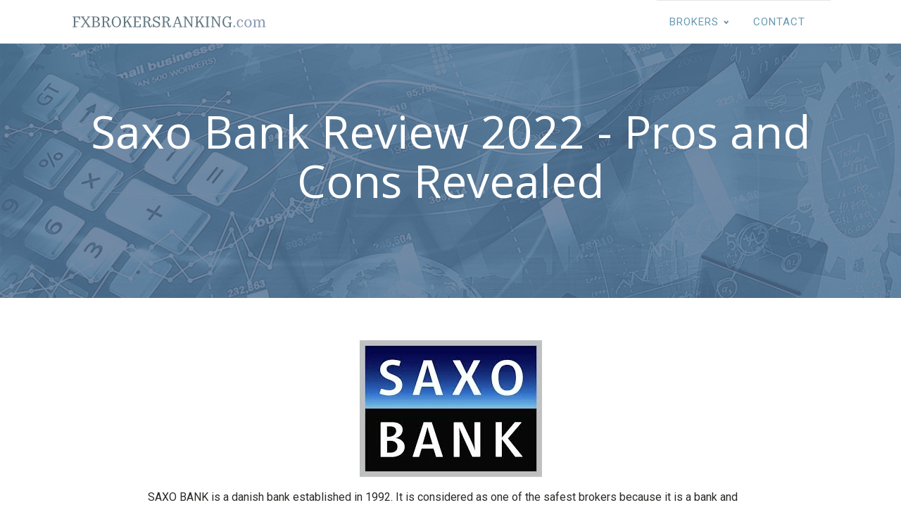

--- FILE ---
content_type: text/html; charset=UTF-8
request_url: https://fxbrokersranking.com/saxo-bank-review/
body_size: 15286
content:
<!DOCTYPE html>
<html lang="en-US" >
<head>
<meta charset="UTF-8">
<meta name="viewport" content="width=device-width">
<!-- WP_HEAD() START -->
<title>Saxo Bank Review 2022 - Pros and Cons Revealed</title><style id="rocket-critical-css">.wp-block-image{margin:0 0 1em}.wp-block-image img{height:auto;max-width:100%;vertical-align:bottom}.wp-block-image:not(.is-style-rounded) img{border-radius:inherit}.wp-block-image .aligncenter{display:table}.wp-block-image .aligncenter{margin-left:auto;margin-right:auto}.wp-block-image figure{margin:0}ul{box-sizing:border-box}:root{--wp--preset--font-size--normal:16px;--wp--preset--font-size--huge:42px}.aligncenter{clear:both}html{line-height:1.15;-ms-text-size-adjust:100%;-webkit-text-size-adjust:100%}body,h1,h2{margin:0}figure,header,nav,section{display:block}figure{margin:1em 40px}a{background-color:transparent;-webkit-text-decoration-skip:objects}img{border-style:none}::-webkit-file-upload-button{-webkit-appearance:button;font:inherit}html{box-sizing:border-box}body{font-size:16px;color:#404040}*,::after,::before{box-sizing:inherit}.ct-section-inner-wrap{margin-left:auto;margin-right:auto;height:100%}.oxy-nav-menu-list{display:flex;padding:0;margin:0}.oxy-nav-menu .oxy-nav-menu-list li.menu-item{list-style-type:none;display:flex;flex-direction:column}.oxy-nav-menu .oxy-nav-menu-list li.menu-item a{text-decoration:none;border-style:solid;border-width:0;border-color:transparent}.oxy-nav-menu .menu-item,.oxy-nav-menu .sub-menu{position:relative}.oxy-nav-menu .menu-item .sub-menu{padding:0;flex-direction:column;white-space:nowrap;visibility:hidden;opacity:0;display:flex;position:absolute;top:100%}.oxy-nav-menu .sub-menu li.menu-item{flex-direction:column}.oxy-header-wrapper{position:relative}.oxy-header-row{width:100%;display:block}.oxy-header-container{height:100%;margin-left:auto;margin-right:auto;display:flex;flex-wrap:nowrap;justify-content:flex-start;align-items:stretch}.oxy-header-center,.oxy-header-left,.oxy-header-right{display:flex;align-items:center}.oxy-header-left{justify-content:flex-start}.oxy-header-center{flex-grow:1;justify-content:center}.oxy-header-right{justify-content:flex-end}.oxy-menu-toggle{display:none}.oxy-nav-menu:not(.oxy-nav-menu-open) .sub-menu{background-color:#fff;z-index:2147483641}.oxy-nav-menu-hamburger-wrap{display:flex;align-items:center;justify-content:center}.oxy-nav-menu-hamburger{display:flex;justify-content:space-between;flex-direction:column}.oxy-nav-menu-hamburger-line{border-radius:2px}.oxy-nav-menu .menu-item a{display:flex;align-items:center}.oxy-nav-menu-dropdowns.oxy-nav-menu-dropdown-arrow .menu-item-has-children>a::after{width:.35em;height:.35em;margin-left:.5em;border-right:.1em solid;border-top:.1em solid;transform:rotate(135deg);content:""}@media only screen and (max-width:767px){ul{display:inline-block;text-align:left}}#div_block-16-225{flex-direction:row;display:flex;align-items:center;border-top-width:1px;border-top-style:solid;border-top-color:rgba(0,0,0,.1)}@media (max-width:1120px){#div_block-16-225{border-top-style:solid}}@media (max-width:991px){#div_block-16-225{display:flex;align-items:center;text-align:center}}@media (max-width:767px){#div_block-16-225{flex-direction:column;display:flex}}@media (max-width:479px){#div_block-16-225{flex-direction:column;display:flex;align-items:center;text-align:center}}#link-12-225{url-encoded:true}@media (max-width:767px){#link-12-225{margin-top:12px;margin-bottom:24px}}#image-13-225{height:30px}#_nav_menu-17-225 .oxy-nav-menu-hamburger-line{background-color:#6799b2}@media (max-width:1120px){#_nav_menu-17-225 .oxy-nav-menu-list{display:none}#_nav_menu-17-225 .oxy-menu-toggle{display:initial}}#_nav_menu-17-225 .oxy-nav-menu-hamburger-wrap{width:18px;height:18px}#_nav_menu-17-225 .oxy-nav-menu-hamburger{width:18px;height:14px}#_nav_menu-17-225 .oxy-nav-menu-hamburger-line{height:2px}#_nav_menu-17-225{margin-right:18px}#_nav_menu-17-225 .oxy-nav-menu-list{flex-direction:row}#_nav_menu-17-225 .menu-item a{color:#6799b2;font-size:15px;font-weight:400;letter-spacing:1px;text-transform:uppercase;padding-top:18px;padding-bottom:18px;padding-left:18px;padding-right:18px}#_nav_menu-17-225.oxy-nav-menu:not(.oxy-nav-menu-open) .sub-menu{background-color:#6799b2}#_nav_menu-17-225.oxy-nav-menu:not(.oxy-nav-menu-open) .menu-item a{justify-content:flex-start}#_nav_menu-17-225.oxy-nav-menu:not(.oxy-nav-menu-open) .sub-menu .menu-item a{border:0;padding-top:18px;padding-bottom:18px}@media (max-width:1120px){#_nav_menu-17-225{padding-top:22px;padding-left:22px;padding-right:22px;padding-bottom:22px}#_nav_menu-17-225.oxy-nav-menu:not(.oxy-nav-menu-open) .sub-menu .menu-item a{border:0}}@media (max-width:767px){#_nav_menu-17-225{margin-right:0}#_nav_menu-17-225.oxy-nav-menu:not(.oxy-nav-menu-open) .sub-menu .menu-item a{border:0}}@media (max-width:767px){#_header_row-10-225 .oxy-header-container{flex-direction:column}#_header_row-10-225 .oxy-header-container>div{justify-content:center}}#_header_row-10-225{border-bottom-width:1px;border-bottom-style:solid;border-bottom-color:rgba(0,0,0,.1)}#section-7-299>.ct-section-inner-wrap{padding-top:60px;padding-bottom:81px;display:flex;flex-direction:column;align-items:center}#section-7-299{background-image:linear-gradient(rgba(86,109,143,0.8),rgba(86,109,143,0.8)),url(https://fxbrokersranking.com/wp-content/uploads/mathematics-finance.jpg);background-color:#566d8f;text-align:center;-webkit-font-smoothing:antialiased;-moz-osx-font-smoothing:grayscale;background-position:0% 50%}#section-12-299>.ct-section-inner-wrap{max-width:900px;padding-top:60px;padding-bottom:41px;display:flex;flex-direction:column;align-items:center}#section-12-299{text-align:center;background-color:#ffffff}@media (max-width:991px){#section-12-299>.ct-section-inner-wrap{padding-top:30px;padding-bottom:40px}}@media (max-width:767px){#section-12-299>.ct-section-inner-wrap{padding-bottom:20px}}#div_block-19-11{text-align:left}#headline-10-299{color:#ffffff;margin-left:20px;margin-right:20px;margin-top:30px}.ct-section{width:100%;background-size:cover;background-repeat:repeat}.ct-section>.ct-section-inner-wrap{display:flex;flex-direction:column;align-items:flex-start}.ct-div-block{display:flex;flex-wrap:nowrap;flex-direction:column;align-items:flex-start}.ct-link{display:flex;flex-wrap:wrap;text-align:center;text-decoration:none;flex-direction:column;align-items:center;justify-content:center}.ct-image{max-width:100%}.ct-span{display:inline-block;text-decoration:inherit}@media screen and (-ms-high-contrast:active),(-ms-high-contrast:none){.ct-div-block,.ct-headline{max-width:100%}img{flex-shrink:0}body *{min-height:1px}}.ct-section-inner-wrap,.oxy-header-container{max-width:1120px}body{font-family:roboto}body{line-height:1.6;font-size:16px;font-weight:400;color:#2b2c28}.oxy-nav-menu-hamburger-line{background-color:#2b2c28}h1,h2{font-family:open sans;font-size:64px;line-height:}h2{font-size:40px;line-height:}a{color:#0074db;text-decoration:none}.ct-link{text-decoration:}.ct-section-inner-wrap{padding-top:75px;padding-right:20px;padding-bottom:75px;padding-left:20px}.oxy-header-container{padding-right:20px;padding-left:20px}.atomic-primary-heading{color:#2b2c28;font-size:64px;font-weight:400;line-height:1.1;margin-bottom:50px}@media (max-width:767px){.atomic-primary-heading{font-size:54px}}.atomic-logo{opacity:.7}html{scroll-behavior:smooth}@media screen and (prefers-reduced-motion:reduce){html{scroll-behavior:auto}}@media (max-width:1024px){figure{margin:1em 5px}}figure>img{width:auto;height:auto}h2{font-size:32px;line-height:1.3}h2{font-size:30px}</style><link rel="preload" href="https://fxbrokersranking.com/wp-content/cache/min/1/baedeec6b4e4dd999d4ab76c7d9249dd.css" data-rocket-async="style" as="style" onload="this.onload=null;this.rel='stylesheet'" media="all" data-minify="1" />
<meta name="description" content="SAXO BANK is a danish bank established in 1992. It is considered as one of the safest brokers because it is a bank and banks have many more regulations compared to regular forex companies. Saxo Bank is regulated from more than a dozen international regulators. Account : There are 3&hellip;">
<meta name="robots" content="index, follow, max-snippet:-1, max-image-preview:large, max-video-preview:-1">
<link rel="canonical" href="https://fxbrokersranking.com/saxo-bank-review/">
<meta property="og:url" content="https://fxbrokersranking.com/saxo-bank-review/">
<meta property="og:site_name" content="FXBrokersRanking">
<meta property="og:locale" content="en_US">
<meta property="og:type" content="article">
<meta property="og:title" content="Saxo Bank Review 2022 - Pros and Cons Revealed">
<meta property="og:description" content="SAXO BANK is a danish bank established in 1992. It is considered as one of the safest brokers because it is a bank and banks have many more regulations compared to regular forex companies. Saxo Bank is regulated from more than a dozen international regulators. Account : There are 3&hellip;">
<meta property="og:image" content="https://fxbrokersranking.com/wp-content/uploads/saxobank.webp">
<meta property="og:image:secure_url" content="https://fxbrokersranking.com/wp-content/uploads/saxobank.webp">
<meta property="og:image:width" content="259">
<meta property="og:image:height" content="194">
<meta name="twitter:card" content="summary">
<meta name="twitter:title" content="Saxo Bank Review 2022 - Pros and Cons Revealed">
<meta name="twitter:description" content="SAXO BANK is a danish bank established in 1992. It is considered as one of the safest brokers because it is a bank and banks have many more regulations compared to regular forex companies. Saxo Bank is regulated from more than a dozen international regulators. Account : There are 3&hellip;">
<meta name="twitter:image" content="https://fxbrokersranking.com/wp-content/uploads/saxobank.webp">
<script type="application/ld+json">{
    "@context": "https://schema.org/",
    "@type": "Product",
    "name": "Saxo Bank Review 2022 - Pros and Cons Revealed",
    "image": [
        "https://fxbrokersranking.com/wp-content/uploads/saxobank.jpg"      
    ],
    "description": "SAXO BANK is a danish bank established in 1992. It is considered as one of the safest brokers because it is a bank and banks have many more regulations compared to regular forex companies. Saxo Bank is regulated from more than a dozen international regulators. Account : There are 3&hellip;",
    "brand": {
        "@type": "Thing",
        "name": "Saxo Bank Review 2022 - Pros and Cons Revealed"
    },
    "review": {
        "@type": "Review",
        "author": {
            "@type": "Person",
            "name": "Miroslav Georgiev"
        },
        "reviewRating": {
            "@type": "Rating",
            "ratingValue": "9.0",
            "bestRating": "10"
        }
    }
}</script>
<script type="application/ld+json">{"@context":"https:\/\/schema.org","name":"Breadcrumb","@type":"BreadcrumbList","itemListElement":[{"@type":"ListItem","position":1,"item":{"@type":"WebPage","id":"https:\/\/fxbrokersranking.com#webpage","url":"https:\/\/fxbrokersranking.com","name":"Home"}},{"@type":"ListItem","position":2,"item":{"@type":"WebPage","id":"https:\/\/fxbrokersranking.com\/forex-brokers-reviews\/#webpage","url":"https:\/\/fxbrokersranking.com\/forex-brokers-reviews\/","name":"Brokers Reviews"}},{"@type":"ListItem","position":3,"item":{"@type":"WebPage","id":"https:\/\/fxbrokersranking.com\/saxo-bank-review\/#webpage","url":"https:\/\/fxbrokersranking.com\/saxo-bank-review\/","name":"Saxo Bank Review 2022 - Pros and Cons Revealed"}}]}</script>

<style id='wpseopress-local-business-style-inline-css' type='text/css'>
span.wp-block-wpseopress-local-business-field{margin-right:8px}

</style>
<style id='classic-theme-styles-inline-css' type='text/css'>
/*! This file is auto-generated */
.wp-block-button__link{color:#fff;background-color:#32373c;border-radius:9999px;box-shadow:none;text-decoration:none;padding:calc(.667em + 2px) calc(1.333em + 2px);font-size:1.125em}.wp-block-file__button{background:#32373c;color:#fff;text-decoration:none}
</style>
<style id='global-styles-inline-css' type='text/css'>
body{--wp--preset--color--black: #000000;--wp--preset--color--cyan-bluish-gray: #abb8c3;--wp--preset--color--white: #ffffff;--wp--preset--color--pale-pink: #f78da7;--wp--preset--color--vivid-red: #cf2e2e;--wp--preset--color--luminous-vivid-orange: #ff6900;--wp--preset--color--luminous-vivid-amber: #fcb900;--wp--preset--color--light-green-cyan: #7bdcb5;--wp--preset--color--vivid-green-cyan: #00d084;--wp--preset--color--pale-cyan-blue: #8ed1fc;--wp--preset--color--vivid-cyan-blue: #0693e3;--wp--preset--color--vivid-purple: #9b51e0;--wp--preset--gradient--vivid-cyan-blue-to-vivid-purple: linear-gradient(135deg,rgba(6,147,227,1) 0%,rgb(155,81,224) 100%);--wp--preset--gradient--light-green-cyan-to-vivid-green-cyan: linear-gradient(135deg,rgb(122,220,180) 0%,rgb(0,208,130) 100%);--wp--preset--gradient--luminous-vivid-amber-to-luminous-vivid-orange: linear-gradient(135deg,rgba(252,185,0,1) 0%,rgba(255,105,0,1) 100%);--wp--preset--gradient--luminous-vivid-orange-to-vivid-red: linear-gradient(135deg,rgba(255,105,0,1) 0%,rgb(207,46,46) 100%);--wp--preset--gradient--very-light-gray-to-cyan-bluish-gray: linear-gradient(135deg,rgb(238,238,238) 0%,rgb(169,184,195) 100%);--wp--preset--gradient--cool-to-warm-spectrum: linear-gradient(135deg,rgb(74,234,220) 0%,rgb(151,120,209) 20%,rgb(207,42,186) 40%,rgb(238,44,130) 60%,rgb(251,105,98) 80%,rgb(254,248,76) 100%);--wp--preset--gradient--blush-light-purple: linear-gradient(135deg,rgb(255,206,236) 0%,rgb(152,150,240) 100%);--wp--preset--gradient--blush-bordeaux: linear-gradient(135deg,rgb(254,205,165) 0%,rgb(254,45,45) 50%,rgb(107,0,62) 100%);--wp--preset--gradient--luminous-dusk: linear-gradient(135deg,rgb(255,203,112) 0%,rgb(199,81,192) 50%,rgb(65,88,208) 100%);--wp--preset--gradient--pale-ocean: linear-gradient(135deg,rgb(255,245,203) 0%,rgb(182,227,212) 50%,rgb(51,167,181) 100%);--wp--preset--gradient--electric-grass: linear-gradient(135deg,rgb(202,248,128) 0%,rgb(113,206,126) 100%);--wp--preset--gradient--midnight: linear-gradient(135deg,rgb(2,3,129) 0%,rgb(40,116,252) 100%);--wp--preset--font-size--small: 13px;--wp--preset--font-size--medium: 20px;--wp--preset--font-size--large: 36px;--wp--preset--font-size--x-large: 42px;--wp--preset--spacing--20: 0.44rem;--wp--preset--spacing--30: 0.67rem;--wp--preset--spacing--40: 1rem;--wp--preset--spacing--50: 1.5rem;--wp--preset--spacing--60: 2.25rem;--wp--preset--spacing--70: 3.38rem;--wp--preset--spacing--80: 5.06rem;--wp--preset--shadow--natural: 6px 6px 9px rgba(0, 0, 0, 0.2);--wp--preset--shadow--deep: 12px 12px 50px rgba(0, 0, 0, 0.4);--wp--preset--shadow--sharp: 6px 6px 0px rgba(0, 0, 0, 0.2);--wp--preset--shadow--outlined: 6px 6px 0px -3px rgba(255, 255, 255, 1), 6px 6px rgba(0, 0, 0, 1);--wp--preset--shadow--crisp: 6px 6px 0px rgba(0, 0, 0, 1);}:where(.is-layout-flex){gap: 0.5em;}:where(.is-layout-grid){gap: 0.5em;}body .is-layout-flow > .alignleft{float: left;margin-inline-start: 0;margin-inline-end: 2em;}body .is-layout-flow > .alignright{float: right;margin-inline-start: 2em;margin-inline-end: 0;}body .is-layout-flow > .aligncenter{margin-left: auto !important;margin-right: auto !important;}body .is-layout-constrained > .alignleft{float: left;margin-inline-start: 0;margin-inline-end: 2em;}body .is-layout-constrained > .alignright{float: right;margin-inline-start: 2em;margin-inline-end: 0;}body .is-layout-constrained > .aligncenter{margin-left: auto !important;margin-right: auto !important;}body .is-layout-constrained > :where(:not(.alignleft):not(.alignright):not(.alignfull)){max-width: var(--wp--style--global--content-size);margin-left: auto !important;margin-right: auto !important;}body .is-layout-constrained > .alignwide{max-width: var(--wp--style--global--wide-size);}body .is-layout-flex{display: flex;}body .is-layout-flex{flex-wrap: wrap;align-items: center;}body .is-layout-flex > *{margin: 0;}body .is-layout-grid{display: grid;}body .is-layout-grid > *{margin: 0;}:where(.wp-block-columns.is-layout-flex){gap: 2em;}:where(.wp-block-columns.is-layout-grid){gap: 2em;}:where(.wp-block-post-template.is-layout-flex){gap: 1.25em;}:where(.wp-block-post-template.is-layout-grid){gap: 1.25em;}.has-black-color{color: var(--wp--preset--color--black) !important;}.has-cyan-bluish-gray-color{color: var(--wp--preset--color--cyan-bluish-gray) !important;}.has-white-color{color: var(--wp--preset--color--white) !important;}.has-pale-pink-color{color: var(--wp--preset--color--pale-pink) !important;}.has-vivid-red-color{color: var(--wp--preset--color--vivid-red) !important;}.has-luminous-vivid-orange-color{color: var(--wp--preset--color--luminous-vivid-orange) !important;}.has-luminous-vivid-amber-color{color: var(--wp--preset--color--luminous-vivid-amber) !important;}.has-light-green-cyan-color{color: var(--wp--preset--color--light-green-cyan) !important;}.has-vivid-green-cyan-color{color: var(--wp--preset--color--vivid-green-cyan) !important;}.has-pale-cyan-blue-color{color: var(--wp--preset--color--pale-cyan-blue) !important;}.has-vivid-cyan-blue-color{color: var(--wp--preset--color--vivid-cyan-blue) !important;}.has-vivid-purple-color{color: var(--wp--preset--color--vivid-purple) !important;}.has-black-background-color{background-color: var(--wp--preset--color--black) !important;}.has-cyan-bluish-gray-background-color{background-color: var(--wp--preset--color--cyan-bluish-gray) !important;}.has-white-background-color{background-color: var(--wp--preset--color--white) !important;}.has-pale-pink-background-color{background-color: var(--wp--preset--color--pale-pink) !important;}.has-vivid-red-background-color{background-color: var(--wp--preset--color--vivid-red) !important;}.has-luminous-vivid-orange-background-color{background-color: var(--wp--preset--color--luminous-vivid-orange) !important;}.has-luminous-vivid-amber-background-color{background-color: var(--wp--preset--color--luminous-vivid-amber) !important;}.has-light-green-cyan-background-color{background-color: var(--wp--preset--color--light-green-cyan) !important;}.has-vivid-green-cyan-background-color{background-color: var(--wp--preset--color--vivid-green-cyan) !important;}.has-pale-cyan-blue-background-color{background-color: var(--wp--preset--color--pale-cyan-blue) !important;}.has-vivid-cyan-blue-background-color{background-color: var(--wp--preset--color--vivid-cyan-blue) !important;}.has-vivid-purple-background-color{background-color: var(--wp--preset--color--vivid-purple) !important;}.has-black-border-color{border-color: var(--wp--preset--color--black) !important;}.has-cyan-bluish-gray-border-color{border-color: var(--wp--preset--color--cyan-bluish-gray) !important;}.has-white-border-color{border-color: var(--wp--preset--color--white) !important;}.has-pale-pink-border-color{border-color: var(--wp--preset--color--pale-pink) !important;}.has-vivid-red-border-color{border-color: var(--wp--preset--color--vivid-red) !important;}.has-luminous-vivid-orange-border-color{border-color: var(--wp--preset--color--luminous-vivid-orange) !important;}.has-luminous-vivid-amber-border-color{border-color: var(--wp--preset--color--luminous-vivid-amber) !important;}.has-light-green-cyan-border-color{border-color: var(--wp--preset--color--light-green-cyan) !important;}.has-vivid-green-cyan-border-color{border-color: var(--wp--preset--color--vivid-green-cyan) !important;}.has-pale-cyan-blue-border-color{border-color: var(--wp--preset--color--pale-cyan-blue) !important;}.has-vivid-cyan-blue-border-color{border-color: var(--wp--preset--color--vivid-cyan-blue) !important;}.has-vivid-purple-border-color{border-color: var(--wp--preset--color--vivid-purple) !important;}.has-vivid-cyan-blue-to-vivid-purple-gradient-background{background: var(--wp--preset--gradient--vivid-cyan-blue-to-vivid-purple) !important;}.has-light-green-cyan-to-vivid-green-cyan-gradient-background{background: var(--wp--preset--gradient--light-green-cyan-to-vivid-green-cyan) !important;}.has-luminous-vivid-amber-to-luminous-vivid-orange-gradient-background{background: var(--wp--preset--gradient--luminous-vivid-amber-to-luminous-vivid-orange) !important;}.has-luminous-vivid-orange-to-vivid-red-gradient-background{background: var(--wp--preset--gradient--luminous-vivid-orange-to-vivid-red) !important;}.has-very-light-gray-to-cyan-bluish-gray-gradient-background{background: var(--wp--preset--gradient--very-light-gray-to-cyan-bluish-gray) !important;}.has-cool-to-warm-spectrum-gradient-background{background: var(--wp--preset--gradient--cool-to-warm-spectrum) !important;}.has-blush-light-purple-gradient-background{background: var(--wp--preset--gradient--blush-light-purple) !important;}.has-blush-bordeaux-gradient-background{background: var(--wp--preset--gradient--blush-bordeaux) !important;}.has-luminous-dusk-gradient-background{background: var(--wp--preset--gradient--luminous-dusk) !important;}.has-pale-ocean-gradient-background{background: var(--wp--preset--gradient--pale-ocean) !important;}.has-electric-grass-gradient-background{background: var(--wp--preset--gradient--electric-grass) !important;}.has-midnight-gradient-background{background: var(--wp--preset--gradient--midnight) !important;}.has-small-font-size{font-size: var(--wp--preset--font-size--small) !important;}.has-medium-font-size{font-size: var(--wp--preset--font-size--medium) !important;}.has-large-font-size{font-size: var(--wp--preset--font-size--large) !important;}.has-x-large-font-size{font-size: var(--wp--preset--font-size--x-large) !important;}
.wp-block-navigation a:where(:not(.wp-element-button)){color: inherit;}
:where(.wp-block-post-template.is-layout-flex){gap: 1.25em;}:where(.wp-block-post-template.is-layout-grid){gap: 1.25em;}
:where(.wp-block-columns.is-layout-flex){gap: 2em;}:where(.wp-block-columns.is-layout-grid){gap: 2em;}
.wp-block-pullquote{font-size: 1.5em;line-height: 1.6;}
</style>


<script type="text/javascript" src="https://fxbrokersranking.com/wp-includes/js/jquery/jquery.min.js" id="jquery-core-js" defer></script>
<style>.pseudo-clearfy-link { color: #008acf; cursor: pointer;}.pseudo-clearfy-link:hover { text-decoration: none;}</style><style>.breadcrumb {list-style: none;margin:0}.breadcrumb li {margin:0;display:inline-block;position:relative;}.breadcrumb li::after{content:' - ';margin-left:5px;margin-right:5px;}.breadcrumb li:last-child::after{display:none}</style><link rel="icon" href="https://fxbrokersranking.com/wp-content/uploads/cropped-fx-icon-512-1-32x32.webp" sizes="32x32" />
<link rel="icon" href="https://fxbrokersranking.com/wp-content/uploads/cropped-fx-icon-512-1-192x192.webp" sizes="192x192" />
<link rel="apple-touch-icon" href="https://fxbrokersranking.com/wp-content/uploads/cropped-fx-icon-512-1-180x180.webp" />
<meta name="msapplication-TileImage" content="https://fxbrokersranking.com/wp-content/uploads/cropped-fx-icon-512-1-270x270.webp" />

<script data-no-minify="1" async src='https://fxbrokersranking.com/wp-content/cache/busting/1/gtm-19a8cf7d7ced590787417bd823d97c92.js'></script><script>
window.dataLayer = window.dataLayer || [];
function gtag(){dataLayer.push(arguments);}gtag('js', new Date());
gtag('set', 'cookie_domain', 'auto');
gtag('set', 'cookie_flags', 'SameSite=None;Secure');
window.addEventListener('load', function () {
    var links = document.querySelectorAll('a');
    for (let i = 0; i < links.length; i++) {
        links[i].addEventListener('click', function(e) {
            var n = this.href.includes('fxbrokersranking.com');
            if (n == false) {
                gtag('event', 'click', {'event_category': 'external links','event_label' : this.href});
            }
        });
        }
    });
    
 gtag('config', '' , {});

</script>
<link href="https://fonts.googleapis.com/css?family=Roboto:100,200,300,400,500,600,700,800,900|Open+Sans:100,200,300,400,500,600,700,800,900|Roboto:100,200,300,400,500,600,700,800,900&#038;display=swap" data-rocket-async="style" as="style" onload="this.onload=null;this.rel='stylesheet'" rel="preload">


<noscript><style id="rocket-lazyload-nojs-css">.rll-youtube-player, [data-lazy-src]{display:none !important;}</style></noscript><script>
/*! loadCSS rel=preload polyfill. [c]2017 Filament Group, Inc. MIT License */
(function(w){"use strict";if(!w.loadCSS){w.loadCSS=function(){}}
var rp=loadCSS.relpreload={};rp.support=(function(){var ret;try{ret=w.document.createElement("link").relList.supports("preload")}catch(e){ret=!1}
return function(){return ret}})();rp.bindMediaToggle=function(link){var finalMedia=link.media||"all";function enableStylesheet(){link.media=finalMedia}
if(link.addEventListener){link.addEventListener("load",enableStylesheet)}else if(link.attachEvent){link.attachEvent("onload",enableStylesheet)}
setTimeout(function(){link.rel="stylesheet";link.media="only x"});setTimeout(enableStylesheet,3000)};rp.poly=function(){if(rp.support()){return}
var links=w.document.getElementsByTagName("link");for(var i=0;i<links.length;i++){var link=links[i];if(link.rel==="preload"&&link.getAttribute("as")==="style"&&!link.getAttribute("data-loadcss")){link.setAttribute("data-loadcss",!0);rp.bindMediaToggle(link)}}};if(!rp.support()){rp.poly();var run=w.setInterval(rp.poly,500);if(w.addEventListener){w.addEventListener("load",function(){rp.poly();w.clearInterval(run)})}else if(w.attachEvent){w.attachEvent("onload",function(){rp.poly();w.clearInterval(run)})}}
if(typeof exports!=="undefined"){exports.loadCSS=loadCSS}
else{w.loadCSS=loadCSS}}(typeof global!=="undefined"?global:this))
</script><!-- END OF WP_HEAD() -->
</head>
<body class="post-template-default single single-post postid-220 single-format-standard  wp-embed-responsive oxygen-body" >



						<header id="_header-2-225" class="oxy-header-wrapper oxy-overlay-header oxy-header" ><div id="_header_row-10-225" class="oxy-header-row" ><div class="oxy-header-container"><div id="_header_left-11-225" class="oxy-header-left" ><a id="link-12-225" class="ct-link atomic-logo" href="/" target="_self"  ><img id="image-13-225" alt="Forex Brokers Reviews" src="https://fxbrokersranking.com/wp-content/uploads/forex-brokers-logo.webp" class="ct-image"/></a></div><div id="_header_center-14-225" class="oxy-header-center" ></div><div id="_header_right-15-225" class="oxy-header-right" ><div id="div_block-16-225" class="ct-div-block" ><nav id="_nav_menu-17-225" class="oxy-nav-menu oxy-nav-menu-dropdowns oxy-nav-menu-dropdown-arrow oxy-nav-menu-responsive-dropdowns" ><div class='oxy-menu-toggle'><div class='oxy-nav-menu-hamburger-wrap'><div class='oxy-nav-menu-hamburger'><div class='oxy-nav-menu-hamburger-line'></div><div class='oxy-nav-menu-hamburger-line'></div><div class='oxy-nav-menu-hamburger-line'></div></div></div></div><div class="menu-main-container"><ul id="menu-main" class="oxy-nav-menu-list"><li id="menu-item-789" class="menu-item menu-item-type-custom menu-item-object-custom menu-item-has-children menu-item-789"><a href="#">Brokers</a>
<ul class="sub-menu">
	<li id="menu-item-100" class="menu-item menu-item-type-post_type menu-item-object-page current_page_parent menu-item-100"><a href="https://fxbrokersranking.com/forex-brokers-reviews/">Top Forex Brokers</a></li>
	<li id="menu-item-801" class="menu-item menu-item-type-post_type menu-item-object-page menu-item-801"><a href="https://fxbrokersranking.com/forex-brokers-by-country/">Forex Brokers by Country</a></li>
</ul>
</li>
<li id="menu-item-44" class="menu-item menu-item-type-post_type menu-item-object-page menu-item-44"><a href="https://fxbrokersranking.com/contact/">Contact</a></li>
</ul></div></nav></div></div></div></div></header>
		<section id="section-7-299" class=" ct-section" ><div class="ct-section-inner-wrap"><h1 id="headline-10-299" class="ct-headline atomic-primary-heading"><span id="span-11-299" class="ct-span" >Saxo Bank Review 2022 - Pros and Cons Revealed</span></h1></div></section><section id="section-12-299" class=" ct-section" ><div class="ct-section-inner-wrap"><div id="div_block-19-11" class="ct-div-block" ><div id="shortcode-27-11" class="ct-shortcode" >
<div class="wp-block-image"><figure class="aligncenter size-large"><img loading="lazy" decoding="async" width="259" height="194" src="https://fxbrokersranking.com/wp-content/uploads/saxobank.webp" alt="Saxo Bank Review 2022 - Pros and Cons Revealed" class="wp-image-66"/></figure></div>



<p>SAXO BANK is a danish bank established in 1992. It is considered as one of the safest brokers because it is a bank and banks have many more regulations compared to regular forex companies. Saxo Bank is regulated from more than a dozen international regulators.</p>



<h2 class="wp-block-heading">Account :</h2>



<p>There are 3 major account types: Classic, Platinum, and VIP. Every next account tier gives more benefits to the account holder. The Classic account gives only good market conditions, trading platforms, and support. Moving to the next tier will give you 30% lower costs and support in your language. The final VIP account tier gives you everything. Personal manager, Best prices, direct access to SAXO experts, special events indicators. </p>



<figure class="wp-block-table"><table><tbody><tr><td class="has-text-align-center" data-align="center">Account type</td><td class="has-text-align-center" data-align="center">Classic</td><td class="has-text-align-center" data-align="center">Platinum</td><td class="has-text-align-center" data-align="center">VIP</td></tr><tr><td class="has-text-align-center" data-align="center">Minimal Funding </td><td class="has-text-align-center" data-align="center">USD 10,000</td><td class="has-text-align-center" data-align="center">USD 100,000</td><td class="has-text-align-center" data-align="center">USD 1,000,000</td></tr></tbody></table></figure>



<h2 class="wp-block-heading">Supported instruments:</h2>



<p>Here SAXO bank really shines. You can access everything. You can trade over 182 forex spot pair, 140 forward across majors, over 9000 CFDs, more than 19,000 stocks, and wide range of commodities. You can also trade futures, forex options, listed options, and more than 3,000 exchange-traded funds.</p>



<h3 class="wp-block-heading">Forex</h3>



<figure class="wp-block-table is-style-stripes"><table><thead><tr><th><strong>Instrument</strong></th><th><strong>Classic</strong></th><th><strong>Platinum</strong></th><th><strong>VIP</strong></th></tr></thead><tbody><tr><td>EUR USD</td><td>0.8</td><td>0.7</td><td>0.6</td></tr><tr><td>GBP USD</td><td>1.0</td><td>0.8</td><td>0.7</td></tr><tr><td>EUR JPY</td><td>1.1</td><td>1.0</td><td>0.9</td></tr><tr><td>USD JPY</td><td>0.8</td><td>0.7</td><td>0.6</td></tr><tr><td>AUD USD</td><td>0.5</td><td>0.5</td><td>0.4</td></tr><tr><td>XAU USD</td><td>14.0</td><td>12.0</td><td>11.0</td></tr></tbody></table></figure>



<h3 class="wp-block-heading">CFDs</h3>



<figure class="wp-block-table is-style-stripes"><table><thead><tr><th><strong>Instrument</strong></th><th><strong>Classic</strong></th><th><strong>Platinum</strong></th><th><strong>VIP</strong></th></tr></thead><tbody><tr><td>US 500</td><td>0.70</td><td>0.50</td><td>0.40</td></tr><tr><td>GER 30</td><td>1.20</td><td>1.00</td><td>0.90</td></tr><tr><td>US Tech 100</td><td>1.00</td><td>0.70</td><td>0.50</td></tr><tr><td>US 30</td><td>3.00</td><td>2.00</td><td>2.00</td></tr><tr><td>UK 100</td><td>1.00</td><td>0.90</td><td>0.85</td></tr></tbody></table></figure>



<h3 class="wp-block-heading">Stocks</h3>



<figure class="wp-block-table is-style-stripes"><table><thead><tr><th><strong>Exchange</strong></th><th><strong>Classic</strong></th><th><strong>Platinum</strong></th><th><strong>VIP</strong></th></tr></thead><tbody><tr><td>North America</td><td></td><td></td><td></td></tr><tr><td>NASDAQ</td><td><strong>0.02 USD</strong>/share (min 10 USD)</td><td><strong>0.015 USD</strong>/share (min 7 USD)</td><td><strong>0.01 USD</strong>/share (min 3 USD)</td></tr><tr><td>New York Stock Exchange</td><td><strong>0.02 USD</strong>/share (min 10 USD)</td><td><strong>0.015 USD</strong>/share (min 7 USD)</td><td><strong>0.01 USD</strong>/share (min 3 USD)</td></tr><tr><td>NYSE MKT</td><td><strong>0.02 USD</strong>/share (min 10 USD)</td><td><strong>0.015 USD</strong>/share (min 7 USD)</td><td><strong>0.01 USD</strong>/share (min 3 USD)</td></tr><tr><td>Toronto Stock Exchange</td><td><strong>0.03 CAD</strong>/share (min 20 CAD)</td><td><strong>0.02 CAD</strong>/share (min 15 CAD) (*)</td><td><strong>0.015 CAD</strong>/share (min 10 CAD) (*)</td></tr><tr><td>TSX Venture Exchange</td><td><strong>0.03 CAD</strong>/share (min 20 CAD)</td><td><strong>0.02 CAD</strong>/share (min 15 CAD)(*)</td><td><strong>0.015 CAD</strong>/share (min 10 CAD) (*)</td></tr><tr><td>Europe / Middle East / Africa</td><td></td><td></td><td></td></tr><tr><td>Athens Exchange</td><td><strong>0.35%</strong>&nbsp;(min 12 EUR)</td><td><strong>0.30%</strong>&nbsp;(min 12 EUR)</td><td><strong>0.30%</strong>&nbsp;(min 12 EUR)</td></tr><tr><td>BME Spanish Exchanges</td><td><strong>0.10%</strong>&nbsp;(min 12 EUR)</td><td><strong>0.08%</strong>&nbsp;(min 10 EUR)</td><td><strong>0.06%</strong>&nbsp;(min 8 EUR)</td></tr><tr><td>Deutsche Börse (XETRA)</td><td><strong>0.10%</strong>&nbsp;(min 10 EUR)</td><td><strong>0.07%</strong>&nbsp;(min 8 EUR)</td><td><strong>0.05%</strong>&nbsp;(min 6 EUR)</td></tr><tr><td>Irish Stock Exchange</td><td><strong>0.10%</strong>&nbsp;(min 12 EUR)</td><td><strong>0.09%</strong>&nbsp;(min 10 EUR)</td><td><strong>0.08%</strong>&nbsp;(min 9 EUR)</td></tr><tr><td>Johannesburg Stock Exchange</td><td><strong>0.25%</strong>&nbsp;(min. 100 ZAR)</td><td><strong>0.20%</strong>&nbsp;(min. 90 ZAR)</td><td><strong>0.15%</strong>&nbsp;(min. 90 ZAR)</td></tr><tr><td>London Stock Exchange</td><td><strong>0.10%</strong>&nbsp;(min 8 GBP)</td><td><strong>0.07%</strong>&nbsp;(min 7 GBP)</td><td><strong>0.05%</strong>&nbsp;(min 5 GBP)</td></tr><tr><td>London Stock Exchange (IOB)</td><td><strong>0.10%</strong>&nbsp;(min 20 USD)</td><td><strong>0.08%</strong>&nbsp;(min 15 USD)</td><td><strong>0.06%</strong>&nbsp;(min 12 USD)</td></tr><tr><td>Milan Stock Exchange</td><td><strong>0.10%</strong>&nbsp;(min 12 EUR)</td><td><strong>0.08%</strong>&nbsp;(min 10 EUR)</td><td><strong>0.06%</strong>&nbsp;(min 8 EUR)</td></tr><tr><td>NASDAQ OMX Copenhagen</td><td><strong>0.10%</strong>&nbsp;(min 65 DKK)</td><td><strong>0.07%</strong>&nbsp;(min 50 DKK)</td><td><strong>0.05%</strong>&nbsp;(min 50 DKK)</td></tr><tr><td>NASDAQ OMX Helsinki</td><td><strong>0.10%</strong>&nbsp;(min 12 EUR)</td><td><strong>0.07%</strong>&nbsp;(min 10 EUR)</td><td><strong>0.05%</strong>&nbsp;(min 8 EUR)</td></tr><tr><td>NASDAQ OMX Stockholm</td><td><strong>0.10%</strong>&nbsp;(min 65 SEK)</td><td><strong>0.07%</strong>&nbsp;(min 50 SEK)</td><td><strong>0.05%</strong>&nbsp;(min 50 SEK)</td></tr><tr><td>NYSE Euronext Amsterdam (AEX)</td><td><strong>0.10%</strong>&nbsp;(min 12 EUR)</td><td><strong>0.08%</strong>&nbsp;(min 10 EUR)</td><td><strong>0.06%</strong>&nbsp;(min 8 EUR)</td></tr><tr><td>NYSE Euronext Brussels</td><td><strong>0.10%</strong>&nbsp;(min 12 EUR)</td><td><strong>0.08%</strong>&nbsp;(min 10 EUR)</td><td><strong>0.06%</strong>&nbsp;(min 8 EUR)</td></tr><tr><td>NYSE Euronext Lisbon</td><td><strong>0.10%</strong>&nbsp;(min 12 EUR)</td><td><strong>0.08%</strong>&nbsp;(min 10 EUR)</td><td><strong>0.06%</strong>&nbsp;(min 8 EUR)</td></tr><tr><td>NYSE Euronext Paris</td><td><strong>0.10%</strong>&nbsp;(min 10 EUR)</td><td><strong>0.07%</strong>&nbsp;(min 8 EUR)</td><td><strong>0.05%</strong>&nbsp;(min 6 EUR)</td></tr><tr><td>Oslo Stock Exchange</td><td><strong>0.10%</strong>&nbsp;(min 65 NOK)</td><td><strong>0.08%</strong>&nbsp;(min 50 NOK)</td><td><strong>0.06%</strong>&nbsp;(min 50 NOK)</td></tr><tr><td>Prague Stock Exchange</td><td><strong>0.28%</strong>&nbsp;(min 500 CZK)</td><td><strong>0.25%</strong>&nbsp;(min 350 CZK)</td><td><strong>0.25%</strong>&nbsp;(min 350 CZK)</td></tr><tr><td>SIX Swiss Exchange</td><td><strong>0.10%</strong>&nbsp;(min 18 CHF)</td><td><strong>0.08%</strong>&nbsp;(min 15 CHF)</td><td><strong>0.06%</strong>&nbsp;(min 10 CHF)</td></tr><tr><td>Vienna Stock Exchange</td><td><strong>0.10%</strong>&nbsp;(min 12 EUR)</td><td><strong>0.08%</strong>&nbsp;(min 10 EUR)</td><td><strong>0.07%</strong>&nbsp;(min 8 EUR)</td></tr><tr><td>Warsaw Stock Exchange</td><td><strong>0.30%</strong>&nbsp;(min 75 PLN)</td><td><strong>0.25%</strong>&nbsp;(min 65 PLN)</td><td><strong>0.20%</strong>&nbsp;(min 65 PLN)</td></tr><tr><td>Asia / Pacific</td><td></td><td></td><td></td></tr><tr><td>Australian Securities Exchange</td><td><strong>0.10%</strong>&nbsp;(min 8 AUD)</td><td><strong>0.07%</strong>&nbsp;(min 8 AUD)</td><td><strong>0.05%</strong>&nbsp;(min 8 AUD)</td></tr><tr><td>Hong Kong Exchanges</td><td><strong>0.15%</strong>&nbsp;(min 100 HKD)</td><td><strong>0.12%</strong>&nbsp;(min 80 HKD)</td><td><strong>0.10%</strong>&nbsp;(min 60 HKD)</td></tr><tr><td>HK Stock Connect (Shanghai/Shenzhen)</td><td><strong>0.15%</strong>&nbsp;(min 40 CNH)</td><td><strong>0.10%</strong>&nbsp;(min 30 CNH)</td><td><strong>0.08%</strong>&nbsp;(min 20 CNH)</td></tr><tr><td>Singapore Exchange</td><td><strong>0.15%</strong>&nbsp;(min 25 SGD)</td><td><strong>0.12%</strong>&nbsp;(min 20 SGD)</td><td><strong>0.10%</strong>&nbsp;(min 15 SGD)</td></tr><tr><td>Tokyo Stock Exchange</td><td><strong>0.15%</strong>&nbsp;(min 1,500 JPY)</td><td><strong>0.12%</strong>&nbsp;(min 1,000 JPY)</td><td><strong>0.10%</strong>&nbsp;(min 1,000 JPY)</td></tr></tbody></table></figure>



<h3 class="wp-block-heading">Comodities</h3>



<figure class="wp-block-table is-style-stripes"><table><thead><tr><th><strong>Commodity </strong></th><th><strong>Classic</strong></th><th><strong>Platinum</strong></th><th><strong>VIP</strong></th></tr></thead><tbody><tr><td>XAU USD</td><td>14.0</td><td>12.0</td><td>11.0</td></tr><tr><td>XAU EUR</td><td>15.0</td><td>13.0</td><td>12.0</td></tr><tr><td>CFD – Gold</td><td>0.60</td><td>0.55</td><td>0.50</td></tr><tr><td>CFD – Silver</td><td>3.50</td><td>3.00</td><td>2.50</td></tr><tr><td>Futures - Gold</td><td>6 USD</td><td>3 USD</td><td>1.25 USD</td></tr><tr><td>Futures - Silver</td><td>6 USD</td><td>3 USD</td><td>1.25 USD</td></tr><tr><td>Contract Option - Gold</td><td>6 USD</td><td>3 USD</td><td>1.2 5USD</td></tr><tr><td>Physical Gold ETC (XETRA)</td><td><strong>0.10%</strong>&nbsp;(min. 10 EUR)</td><td><strong>0.07%</strong>&nbsp;(min. 8 EUR)</td><td><strong>0.05%</strong>&nbsp;(min. 6 EUR)</td></tr></tbody></table></figure>



<h2 class="wp-block-heading">Platform</h2>



<p>Saxo Bank offers two own trading platforms - SaxoTraderGo and SaxoTraderPro. </p>



<p>The SaxoTraderGo platform is designed for mobile devices. It is minimalistic quick and easy to use. Even in that small mobile display, it manages to give the traders the ability to use good chart analysis by giving them the advanced chart. There are is also access to the news and experts research.</p>



<figure class="wp-block-image size-large"><img loading="lazy" decoding="async" width="1024" height="482" src="https://fxbrokersranking.com/wp-content/uploads/saxo-1024x482.webp" alt="Saxo" class="wp-image-465" srcset="https://fxbrokersranking.com/wp-content/uploads/saxo-1024x482.webp 1024w,https://fxbrokersranking.com/wp-content/uploads/saxo-300x141.webp 300w,https://fxbrokersranking.com/wp-content/uploads/saxo-768x362.webp 768w,https://fxbrokersranking.com/wp-content/uploads/saxo.webp 1363w" sizes="(max-width: 1024px) 100vw, 1024px" /></figure>



<p>SaxoTraderPro is the desktop Windows/MAC version. You can set up an advanced workspace with 6 monitors. There is advanced trade ticket option for faster orders, advanced charting. There is also an advanced option chain which gives you access to options trading. There is also one unique for the forex market feature - the algorithmic orders. These are orders that activate on conditions and they send to the server. This means that your orders will be executed without the need of having your computer running with no interruptions on the internet. </p>



<h2 class="wp-block-heading">Conclusion:</h2>



<p>In conclusion, we can say that SAXO BANK is one solid, reliable bank that offers retail forex. It offers very good trading conditions which can get better and better with the amount of money you wish to invest. The minimal deposit may look big, but it is definitely worthy.</p>
</div></div></div></section><section id="section-87-11" class=" ct-section" ><div class="ct-section-inner-wrap"><div id="new_columns-88-11" class="ct-new-columns" ><div id="div_block-89-11" class="ct-div-block" ></div><div id="div_block-90-11" class="ct-div-block" ><h3 id="headline-100-11" class="ct-headline">Author</h3><h4 id="headline-92-11" class="ct-headline saas-heading-two">Miroslav Georgiev</h4><div id="_rich_text-112-11" class="oxy-rich-text" ><p data-pm-slice="1 1 []">Miroslav Georgiev is Senior Risk Executive with 20+ years of professional wide-ranging experience in multinational forex companies. Take part in Global setup and development of Forex and CFD being an active part of the Business Team. Build and manage Risk management departments and teams.</p></div><h3 id="headline-96-11" class="ct-headline">Contact</h3><a id="link-106-11" class="ct-link" href="https://www.linkedin.com/in/miroslav-georgiev-0a196723/" target="_blank"  ><div id="fancy_icon-105-11" class="ct-fancy-icon" ><svg id="svg-fancy_icon-105-11"><use xlink:href="#FontAwesomeicon-linkedin-square"></use></svg></div></a></div></div></div></section><section id="section-20-225" class=" ct-section" ><div class="ct-section-inner-wrap"><div id="new_columns-21-225" class="ct-new-columns" ><div id="div_block-22-225" class="ct-div-block" ><h4 id="headline-23-225" class="ct-headline atomic-tritary-heading">Forex Brokers Ranking</h4><div id="_rich_text-68-13" class="oxy-rich-text" ><p>Looking for an independent and professional Forex brokers review? Our researches will help you find a broker supporting all financial instruments you may need. It will also help you choose the best trading platform for your manual or automated trading.</p><p><strong>Disclaimer:</strong> Trading Forex (foreign exchange) or CFDs (contracts for difference) on margin carries a high level of risk and may not be suitable for all investors. Please note that FxBrokersRanking.com do not provide any kind of financial advices or recommendations.</p><p><strong>Advertiser Disclosure:</strong> FxBrokersRanking.com is free for everyone, but earns a commission from some of the brokers. We get a commission, with no additional cost to you.</p></div><div id="_rich_text-71-13" class="oxy-rich-text" ><strong>Useful resources:</strong>

<p><a class="ct-link-text atomic-footer-7-link" href="https://fxstrengthmeter.com/">Currency strength meter</a></p></div></div><div id="div_block-40-225" class="ct-div-block" ><div id="div_block-64-13" class="ct-div-block" ><h4 id="headline-41-225" class="ct-headline atomic-footer-7-title">Reviews</h4><div id="code_block-67-13" class="ct-code-block" ><div class='oxy-post'>
  <a class='ct-link-text atomic-footer-7-link' href='https://fxbrokersranking.com/oanda-review/'>OANDA Review 2025 - Pros and Cons REVEALED</a>
</div>
<div class='oxy-post'>
  <a class='ct-link-text atomic-footer-7-link' href='https://fxbrokersranking.com/city-index/'>City Index Review 2025 - Pros and Cons Revealed</a>
</div>
<div class='oxy-post'>
  <a class='ct-link-text atomic-footer-7-link' href='https://fxbrokersranking.com/xm-review/'>XM Review 2025 - Pros and Cons REVEALED</a>
</div>
<div class='oxy-post'>
  <a class='ct-link-text atomic-footer-7-link' href='https://fxbrokersranking.com/alpari/'>Alpari Review 2022 - Pros and Cons Revealed</a>
</div>
<div class='oxy-post'>
  <a class='ct-link-text atomic-footer-7-link' href='https://fxbrokersranking.com/pepperstone/'>Pepperstone Review 2025 - Pros and Cons Revealed</a>
</div>
<div class='oxy-post'>
  <a class='ct-link-text atomic-footer-7-link' href='https://fxbrokersranking.com/ic-markets/'>IC Markets Review 2025 - Pros and Cons Revealed</a>
</div>
<div class='oxy-post'>
  <a class='ct-link-text atomic-footer-7-link' href='https://fxbrokersranking.com/brokers-europe/'>BEST FOREX BROKERS IN EUROPE</a>
</div>
<div class='oxy-post'>
  <a class='ct-link-text atomic-footer-7-link' href='https://fxbrokersranking.com/brokers-africa/'>TOP FOREX BROKERS IN AFRICA</a>
</div>
<div class='oxy-post'>
  <a class='ct-link-text atomic-footer-7-link' href='https://fxbrokersranking.com/brokers-south-africa/'>BEST FOREX BROKERS IN SOUTH AFRICA</a>
</div>
<div class='oxy-post'>
  <a class='ct-link-text atomic-footer-7-link' href='https://fxbrokersranking.com/brokers-nigeria/'>Top Forex Brokers in Nigeria</a>
</div>
</div></div></div></div><div id="div_block-47-225" class="ct-div-block" ><div id="div_block-48-225" class="ct-div-block" ><a id="link_text-50-225" class="ct-link-text" href="/cdn-cgi/l/email-protection#402f262629232500263822322f2b25323332212e2b292e276e232f2d" target="_self"><span class="__cf_email__" data-cfemail="ec838a8a858f89ac8a948e9e8387899e9f9e8d828785828bc28f8381">[email&#160;protected]</span></a></div><div id="_social_icons-51-225" class="oxy-social-icons" ><a href='https://www.facebook.com/fxbrokersranking/' target='_blank' class='oxy-social-icons-facebook'><svg><use xlink:href='#oxy-social-icons-icon-facebook'></use></svg></a><a href='https://twitter.com/BrokersRanking' target='_blank' class='oxy-social-icons-twitter'><svg><use xlink:href='#oxy-social-icons-icon-twitter'></use></svg></a></div></div><div id="div_block-52-225" class="ct-div-block" ><a id="link-53-225" class="ct-link atomic-logo" href="https://fxbrokersranking.com/" target="_self"  ><img id="image-54-225" alt="Forex Brokers Reviews" src="https://fxbrokersranking.com/wp-content/uploads/forex-brokers-logo.webp" class="ct-image"/></a><div id="div_block-55-225" class="ct-div-block" ><a id="link_text-56-225" class="ct-link-text atomic-footer-7-small-link" href="/terms-of-service/" target="_self"  >Terms &amp; Conditions</a></div></div></div></section>	<!-- WP_FOOTER -->
<script data-cfasync="false" src="/cdn-cgi/scripts/5c5dd728/cloudflare-static/email-decode.min.js"></script><script>var pseudo_links = document.querySelectorAll(".pseudo-clearfy-link");for (var i=0;i<pseudo_links.length;i++ ) { pseudo_links[i].addEventListener("click", function(e){   window.open( e.target.getAttribute("data-uri") ); }); }</script><style>.ct-FontAwesomeicon-linkedin-square{width:0.84375em}</style>
<?xml version="1.0"?><svg xmlns="http://www.w3.org/2000/svg" xmlns:xlink="http://www.w3.org/1999/xlink" style="position: absolute; width: 0; height: 0; overflow: hidden;" version="1.1"><defs><symbol id="FontAwesomeicon-linkedin-square" viewBox="0 0 27 32"><title>linkedin-square</title><path class="path1" d="M4.232 25.25h4.125v-12.393h-4.125v12.393zM8.625 9.036q-0.018-0.929-0.643-1.536t-1.661-0.607-1.688 0.607-0.652 1.536q0 0.911 0.634 1.527t1.652 0.616h0.018q1.054 0 1.696-0.616t0.643-1.527zM19.071 25.25h4.125v-7.107q0-2.75-1.304-4.161t-3.446-1.411q-2.429 0-3.732 2.089h0.036v-1.804h-4.125q0.054 1.179 0 12.393h4.125v-6.929q0-0.679 0.125-1 0.268-0.625 0.804-1.063t1.321-0.438q2.071 0 2.071 2.804v6.625zM27.429 7.429v17.143q0 2.125-1.509 3.634t-3.634 1.509h-17.143q-2.125 0-3.634-1.509t-1.509-3.634v-17.143q0-2.125 1.509-3.634t3.634-1.509h17.143q2.125 0 3.634 1.509t1.509 3.634z"/></symbol></defs></svg>
		<script type="text/javascript">window.addEventListener('DOMContentLoaded', function() {
			jQuery(document).ready(function() {
				jQuery('body').on('click', '.oxy-menu-toggle', function() {
					jQuery(this).parent('.oxy-nav-menu').toggleClass('oxy-nav-menu-open');
					jQuery('body').toggleClass('oxy-nav-menu-prevent-overflow');
					jQuery('html').toggleClass('oxy-nav-menu-prevent-overflow');
				});
				var selector = '.oxy-nav-menu-open .menu-item a[href*="#"]';
				jQuery('body').on('click', selector, function(){
					jQuery('.oxy-nav-menu-open').removeClass('oxy-nav-menu-open');
					jQuery('body').removeClass('oxy-nav-menu-prevent-overflow');
					jQuery('html').removeClass('oxy-nav-menu-prevent-overflow');
					jQuery(this).click();
				});
			});
		});</script>

	
		<svg style="position: absolute; width: 0; height: 0; overflow: hidden;" version="1.1" xmlns="http://www.w3.org/2000/svg" xmlns:xlink="http://www.w3.org/1999/xlink">
		   <defs>
		      <symbol id="oxy-social-icons-icon-linkedin" viewBox="0 0 32 32">
		         <title>linkedin</title>
		         <path d="M12 12h5.535v2.837h0.079c0.77-1.381 2.655-2.837 5.464-2.837 5.842 0 6.922 3.637 6.922 8.367v9.633h-5.769v-8.54c0-2.037-0.042-4.657-3.001-4.657-3.005 0-3.463 2.218-3.463 4.509v8.688h-5.767v-18z"></path>
		         <path d="M2 12h6v18h-6v-18z"></path>
		         <path d="M8 7c0 1.657-1.343 3-3 3s-3-1.343-3-3c0-1.657 1.343-3 3-3s3 1.343 3 3z"></path>
		      </symbol>
		      <symbol id="oxy-social-icons-icon-facebook" viewBox="0 0 32 32">
		         <title>facebook</title>
		         <path d="M19 6h5v-6h-5c-3.86 0-7 3.14-7 7v3h-4v6h4v16h6v-16h5l1-6h-6v-3c0-0.542 0.458-1 1-1z"></path>
		      </symbol>
		      <symbol id="oxy-social-icons-icon-pinterest" viewBox="0 0 32 32">
		         <title>pinterest</title>
		         <path d="M16 2.138c-7.656 0-13.863 6.206-13.863 13.863 0 5.875 3.656 10.887 8.813 12.906-0.119-1.094-0.231-2.781 0.050-3.975 0.25-1.081 1.625-6.887 1.625-6.887s-0.412-0.831-0.412-2.056c0-1.925 1.119-3.369 2.506-3.369 1.181 0 1.756 0.887 1.756 1.95 0 1.188-0.756 2.969-1.15 4.613-0.331 1.381 0.688 2.506 2.050 2.506 2.462 0 4.356-2.6 4.356-6.35 0-3.319-2.387-5.638-5.787-5.638-3.944 0-6.256 2.956-6.256 6.019 0 1.194 0.456 2.469 1.031 3.163 0.113 0.137 0.131 0.256 0.094 0.4-0.106 0.438-0.338 1.381-0.387 1.575-0.063 0.256-0.2 0.306-0.463 0.188-1.731-0.806-2.813-3.337-2.813-5.369 0-4.375 3.175-8.387 9.156-8.387 4.806 0 8.544 3.425 8.544 8.006 0 4.775-3.012 8.625-7.194 8.625-1.406 0-2.725-0.731-3.175-1.594 0 0-0.694 2.644-0.863 3.294-0.313 1.206-1.156 2.712-1.725 3.631 1.3 0.4 2.675 0.619 4.106 0.619 7.656 0 13.863-6.206 13.863-13.863 0-7.662-6.206-13.869-13.863-13.869z"></path>
		      </symbol>
		      <symbol id="oxy-social-icons-icon-youtube" viewBox="0 0 32 32">
		         <title>youtube</title>
		         <path d="M31.681 9.6c0 0-0.313-2.206-1.275-3.175-1.219-1.275-2.581-1.281-3.206-1.356-4.475-0.325-11.194-0.325-11.194-0.325h-0.012c0 0-6.719 0-11.194 0.325-0.625 0.075-1.987 0.081-3.206 1.356-0.963 0.969-1.269 3.175-1.269 3.175s-0.319 2.588-0.319 5.181v2.425c0 2.587 0.319 5.181 0.319 5.181s0.313 2.206 1.269 3.175c1.219 1.275 2.819 1.231 3.531 1.369 2.563 0.244 10.881 0.319 10.881 0.319s6.725-0.012 11.2-0.331c0.625-0.075 1.988-0.081 3.206-1.356 0.962-0.969 1.275-3.175 1.275-3.175s0.319-2.587 0.319-5.181v-2.425c-0.006-2.588-0.325-5.181-0.325-5.181zM12.694 20.15v-8.994l8.644 4.513-8.644 4.481z"></path>
		      </symbol>
		      <symbol id="oxy-social-icons-icon-rss" viewBox="0 0 32 32">
		         <title>rss</title>
		         <path d="M4.259 23.467c-2.35 0-4.259 1.917-4.259 4.252 0 2.349 1.909 4.244 4.259 4.244 2.358 0 4.265-1.895 4.265-4.244-0-2.336-1.907-4.252-4.265-4.252zM0.005 10.873v6.133c3.993 0 7.749 1.562 10.577 4.391 2.825 2.822 4.384 6.595 4.384 10.603h6.16c-0-11.651-9.478-21.127-21.121-21.127zM0.012 0v6.136c14.243 0 25.836 11.604 25.836 25.864h6.152c0-17.64-14.352-32-31.988-32z"></path>
		      </symbol>
		      <symbol id="oxy-social-icons-icon-twitter" viewBox="0 0 32 32">
		         <title>twitter</title>
		         <path d="M32 7.075c-1.175 0.525-2.444 0.875-3.769 1.031 1.356-0.813 2.394-2.1 2.887-3.631-1.269 0.75-2.675 1.3-4.169 1.594-1.2-1.275-2.906-2.069-4.794-2.069-3.625 0-6.563 2.938-6.563 6.563 0 0.512 0.056 1.012 0.169 1.494-5.456-0.275-10.294-2.888-13.531-6.862-0.563 0.969-0.887 2.1-0.887 3.3 0 2.275 1.156 4.287 2.919 5.463-1.075-0.031-2.087-0.331-2.975-0.819 0 0.025 0 0.056 0 0.081 0 3.181 2.263 5.838 5.269 6.437-0.55 0.15-1.131 0.231-1.731 0.231-0.425 0-0.831-0.044-1.237-0.119 0.838 2.606 3.263 4.506 6.131 4.563-2.25 1.762-5.075 2.813-8.156 2.813-0.531 0-1.050-0.031-1.569-0.094 2.913 1.869 6.362 2.95 10.069 2.95 12.075 0 18.681-10.006 18.681-18.681 0-0.287-0.006-0.569-0.019-0.85 1.281-0.919 2.394-2.075 3.275-3.394z"></path>
		      </symbol>
		      <symbol id="oxy-social-icons-icon-instagram" viewBox="0 0 32 32">
		         <title>instagram</title>
		         <path d="M16 2.881c4.275 0 4.781 0.019 6.462 0.094 1.563 0.069 2.406 0.331 2.969 0.55 0.744 0.288 1.281 0.638 1.837 1.194 0.563 0.563 0.906 1.094 1.2 1.838 0.219 0.563 0.481 1.412 0.55 2.969 0.075 1.688 0.094 2.194 0.094 6.463s-0.019 4.781-0.094 6.463c-0.069 1.563-0.331 2.406-0.55 2.969-0.288 0.744-0.637 1.281-1.194 1.837-0.563 0.563-1.094 0.906-1.837 1.2-0.563 0.219-1.413 0.481-2.969 0.55-1.688 0.075-2.194 0.094-6.463 0.094s-4.781-0.019-6.463-0.094c-1.563-0.069-2.406-0.331-2.969-0.55-0.744-0.288-1.281-0.637-1.838-1.194-0.563-0.563-0.906-1.094-1.2-1.837-0.219-0.563-0.481-1.413-0.55-2.969-0.075-1.688-0.094-2.194-0.094-6.463s0.019-4.781 0.094-6.463c0.069-1.563 0.331-2.406 0.55-2.969 0.288-0.744 0.638-1.281 1.194-1.838 0.563-0.563 1.094-0.906 1.838-1.2 0.563-0.219 1.412-0.481 2.969-0.55 1.681-0.075 2.188-0.094 6.463-0.094zM16 0c-4.344 0-4.887 0.019-6.594 0.094-1.7 0.075-2.869 0.35-3.881 0.744-1.056 0.412-1.95 0.956-2.837 1.85-0.894 0.888-1.438 1.781-1.85 2.831-0.394 1.019-0.669 2.181-0.744 3.881-0.075 1.713-0.094 2.256-0.094 6.6s0.019 4.887 0.094 6.594c0.075 1.7 0.35 2.869 0.744 3.881 0.413 1.056 0.956 1.95 1.85 2.837 0.887 0.887 1.781 1.438 2.831 1.844 1.019 0.394 2.181 0.669 3.881 0.744 1.706 0.075 2.25 0.094 6.594 0.094s4.888-0.019 6.594-0.094c1.7-0.075 2.869-0.35 3.881-0.744 1.050-0.406 1.944-0.956 2.831-1.844s1.438-1.781 1.844-2.831c0.394-1.019 0.669-2.181 0.744-3.881 0.075-1.706 0.094-2.25 0.094-6.594s-0.019-4.887-0.094-6.594c-0.075-1.7-0.35-2.869-0.744-3.881-0.394-1.063-0.938-1.956-1.831-2.844-0.887-0.887-1.781-1.438-2.831-1.844-1.019-0.394-2.181-0.669-3.881-0.744-1.712-0.081-2.256-0.1-6.6-0.1v0z"></path>
		         <path d="M16 7.781c-4.537 0-8.219 3.681-8.219 8.219s3.681 8.219 8.219 8.219 8.219-3.681 8.219-8.219c0-4.537-3.681-8.219-8.219-8.219zM16 21.331c-2.944 0-5.331-2.387-5.331-5.331s2.387-5.331 5.331-5.331c2.944 0 5.331 2.387 5.331 5.331s-2.387 5.331-5.331 5.331z"></path>
		         <path d="M26.462 7.456c0 1.060-0.859 1.919-1.919 1.919s-1.919-0.859-1.919-1.919c0-1.060 0.859-1.919 1.919-1.919s1.919 0.859 1.919 1.919z"></path>
		      </symbol>
		      <symbol id="oxy-social-icons-icon-facebook-blank" viewBox="0 0 32 32">
		         <title>facebook-blank</title>
		         <path d="M29 0h-26c-1.65 0-3 1.35-3 3v26c0 1.65 1.35 3 3 3h13v-14h-4v-4h4v-2c0-3.306 2.694-6 6-6h4v4h-4c-1.1 0-2 0.9-2 2v2h6l-1 4h-5v14h9c1.65 0 3-1.35 3-3v-26c0-1.65-1.35-3-3-3z"></path>
		      </symbol>
		      <symbol id="oxy-social-icons-icon-rss-blank" viewBox="0 0 32 32">
		         <title>rss-blank</title>
		         <path d="M29 0h-26c-1.65 0-3 1.35-3 3v26c0 1.65 1.35 3 3 3h26c1.65 0 3-1.35 3-3v-26c0-1.65-1.35-3-3-3zM8.719 25.975c-1.5 0-2.719-1.206-2.719-2.706 0-1.488 1.219-2.712 2.719-2.712 1.506 0 2.719 1.225 2.719 2.712 0 1.5-1.219 2.706-2.719 2.706zM15.544 26c0-2.556-0.994-4.962-2.794-6.762-1.806-1.806-4.2-2.8-6.75-2.8v-3.912c7.425 0 13.475 6.044 13.475 13.475h-3.931zM22.488 26c0-9.094-7.394-16.5-16.481-16.5v-3.912c11.25 0 20.406 9.162 20.406 20.413h-3.925z"></path>
		      </symbol>
		      <symbol id="oxy-social-icons-icon-linkedin-blank" viewBox="0 0 32 32">
		         <title>linkedin-blank</title>
		         <path d="M29 0h-26c-1.65 0-3 1.35-3 3v26c0 1.65 1.35 3 3 3h26c1.65 0 3-1.35 3-3v-26c0-1.65-1.35-3-3-3zM12 26h-4v-14h4v14zM10 10c-1.106 0-2-0.894-2-2s0.894-2 2-2c1.106 0 2 0.894 2 2s-0.894 2-2 2zM26 26h-4v-8c0-1.106-0.894-2-2-2s-2 0.894-2 2v8h-4v-14h4v2.481c0.825-1.131 2.087-2.481 3.5-2.481 2.488 0 4.5 2.238 4.5 5v9z"></path>
		      </symbol>
		      <symbol id="oxy-social-icons-icon-pinterest-blank" viewBox="0 0 32 32">
		         <title>pinterest</title>
		         <path d="M16 2.138c-7.656 0-13.863 6.206-13.863 13.863 0 5.875 3.656 10.887 8.813 12.906-0.119-1.094-0.231-2.781 0.050-3.975 0.25-1.081 1.625-6.887 1.625-6.887s-0.412-0.831-0.412-2.056c0-1.925 1.119-3.369 2.506-3.369 1.181 0 1.756 0.887 1.756 1.95 0 1.188-0.756 2.969-1.15 4.613-0.331 1.381 0.688 2.506 2.050 2.506 2.462 0 4.356-2.6 4.356-6.35 0-3.319-2.387-5.638-5.787-5.638-3.944 0-6.256 2.956-6.256 6.019 0 1.194 0.456 2.469 1.031 3.163 0.113 0.137 0.131 0.256 0.094 0.4-0.106 0.438-0.338 1.381-0.387 1.575-0.063 0.256-0.2 0.306-0.463 0.188-1.731-0.806-2.813-3.337-2.813-5.369 0-4.375 3.175-8.387 9.156-8.387 4.806 0 8.544 3.425 8.544 8.006 0 4.775-3.012 8.625-7.194 8.625-1.406 0-2.725-0.731-3.175-1.594 0 0-0.694 2.644-0.863 3.294-0.313 1.206-1.156 2.712-1.725 3.631 1.3 0.4 2.675 0.619 4.106 0.619 7.656 0 13.863-6.206 13.863-13.863 0-7.662-6.206-13.869-13.863-13.869z"></path>
		      </symbol>
		      <symbol id="oxy-social-icons-icon-youtube-blank" viewBox="0 0 32 32">
		         <title>youtube</title>
		         <path d="M31.681 9.6c0 0-0.313-2.206-1.275-3.175-1.219-1.275-2.581-1.281-3.206-1.356-4.475-0.325-11.194-0.325-11.194-0.325h-0.012c0 0-6.719 0-11.194 0.325-0.625 0.075-1.987 0.081-3.206 1.356-0.963 0.969-1.269 3.175-1.269 3.175s-0.319 2.588-0.319 5.181v2.425c0 2.587 0.319 5.181 0.319 5.181s0.313 2.206 1.269 3.175c1.219 1.275 2.819 1.231 3.531 1.369 2.563 0.244 10.881 0.319 10.881 0.319s6.725-0.012 11.2-0.331c0.625-0.075 1.988-0.081 3.206-1.356 0.962-0.969 1.275-3.175 1.275-3.175s0.319-2.587 0.319-5.181v-2.425c-0.006-2.588-0.325-5.181-0.325-5.181zM12.694 20.15v-8.994l8.644 4.513-8.644 4.481z"></path>
		      </symbol>
		      <symbol id="oxy-social-icons-icon-twitter-blank" viewBox="0 0 32 32">
		         <title>twitter</title>
		         <path d="M32 7.075c-1.175 0.525-2.444 0.875-3.769 1.031 1.356-0.813 2.394-2.1 2.887-3.631-1.269 0.75-2.675 1.3-4.169 1.594-1.2-1.275-2.906-2.069-4.794-2.069-3.625 0-6.563 2.938-6.563 6.563 0 0.512 0.056 1.012 0.169 1.494-5.456-0.275-10.294-2.888-13.531-6.862-0.563 0.969-0.887 2.1-0.887 3.3 0 2.275 1.156 4.287 2.919 5.463-1.075-0.031-2.087-0.331-2.975-0.819 0 0.025 0 0.056 0 0.081 0 3.181 2.263 5.838 5.269 6.437-0.55 0.15-1.131 0.231-1.731 0.231-0.425 0-0.831-0.044-1.237-0.119 0.838 2.606 3.263 4.506 6.131 4.563-2.25 1.762-5.075 2.813-8.156 2.813-0.531 0-1.050-0.031-1.569-0.094 2.913 1.869 6.362 2.95 10.069 2.95 12.075 0 18.681-10.006 18.681-18.681 0-0.287-0.006-0.569-0.019-0.85 1.281-0.919 2.394-2.075 3.275-3.394z"></path>
		      </symbol>
		      <symbol id="oxy-social-icons-icon-instagram-blank" viewBox="0 0 32 32">
		         <title>instagram</title>
		         <path d="M16 2.881c4.275 0 4.781 0.019 6.462 0.094 1.563 0.069 2.406 0.331 2.969 0.55 0.744 0.288 1.281 0.638 1.837 1.194 0.563 0.563 0.906 1.094 1.2 1.838 0.219 0.563 0.481 1.412 0.55 2.969 0.075 1.688 0.094 2.194 0.094 6.463s-0.019 4.781-0.094 6.463c-0.069 1.563-0.331 2.406-0.55 2.969-0.288 0.744-0.637 1.281-1.194 1.837-0.563 0.563-1.094 0.906-1.837 1.2-0.563 0.219-1.413 0.481-2.969 0.55-1.688 0.075-2.194 0.094-6.463 0.094s-4.781-0.019-6.463-0.094c-1.563-0.069-2.406-0.331-2.969-0.55-0.744-0.288-1.281-0.637-1.838-1.194-0.563-0.563-0.906-1.094-1.2-1.837-0.219-0.563-0.481-1.413-0.55-2.969-0.075-1.688-0.094-2.194-0.094-6.463s0.019-4.781 0.094-6.463c0.069-1.563 0.331-2.406 0.55-2.969 0.288-0.744 0.638-1.281 1.194-1.838 0.563-0.563 1.094-0.906 1.838-1.2 0.563-0.219 1.412-0.481 2.969-0.55 1.681-0.075 2.188-0.094 6.463-0.094zM16 0c-4.344 0-4.887 0.019-6.594 0.094-1.7 0.075-2.869 0.35-3.881 0.744-1.056 0.412-1.95 0.956-2.837 1.85-0.894 0.888-1.438 1.781-1.85 2.831-0.394 1.019-0.669 2.181-0.744 3.881-0.075 1.713-0.094 2.256-0.094 6.6s0.019 4.887 0.094 6.594c0.075 1.7 0.35 2.869 0.744 3.881 0.413 1.056 0.956 1.95 1.85 2.837 0.887 0.887 1.781 1.438 2.831 1.844 1.019 0.394 2.181 0.669 3.881 0.744 1.706 0.075 2.25 0.094 6.594 0.094s4.888-0.019 6.594-0.094c1.7-0.075 2.869-0.35 3.881-0.744 1.050-0.406 1.944-0.956 2.831-1.844s1.438-1.781 1.844-2.831c0.394-1.019 0.669-2.181 0.744-3.881 0.075-1.706 0.094-2.25 0.094-6.594s-0.019-4.887-0.094-6.594c-0.075-1.7-0.35-2.869-0.744-3.881-0.394-1.063-0.938-1.956-1.831-2.844-0.887-0.887-1.781-1.438-2.831-1.844-1.019-0.394-2.181-0.669-3.881-0.744-1.712-0.081-2.256-0.1-6.6-0.1v0z"></path>
		         <path d="M16 7.781c-4.537 0-8.219 3.681-8.219 8.219s3.681 8.219 8.219 8.219 8.219-3.681 8.219-8.219c0-4.537-3.681-8.219-8.219-8.219zM16 21.331c-2.944 0-5.331-2.387-5.331-5.331s2.387-5.331 5.331-5.331c2.944 0 5.331 2.387 5.331 5.331s-2.387 5.331-5.331 5.331z"></path>
		         <path d="M26.462 7.456c0 1.060-0.859 1.919-1.919 1.919s-1.919-0.859-1.919-1.919c0-1.060 0.859-1.919 1.919-1.919s1.919 0.859 1.919 1.919z"></path>
		      </symbol>
		   </defs>
		</svg>
	
	<script type="text/javascript" id="ct-footer-js"></script><style type="text/css" id="ct_code_block_css_100067">.atomic-footer-7-link{
  text-transform: uppercase;  
}</style>
<script>window.lazyLoadOptions={elements_selector:"iframe[data-lazy-src]",data_src:"lazy-src",data_srcset:"lazy-srcset",data_sizes:"lazy-sizes",class_loading:"lazyloading",class_loaded:"lazyloaded",threshold:300,callback_loaded:function(element){if(element.tagName==="IFRAME"&&element.dataset.rocketLazyload=="fitvidscompatible"){if(element.classList.contains("lazyloaded")){if(typeof window.jQuery!="undefined"){if(jQuery.fn.fitVids){jQuery(element).parent().fitVids()}}}}}};window.addEventListener('LazyLoad::Initialized',function(e){var lazyLoadInstance=e.detail.instance;if(window.MutationObserver){var observer=new MutationObserver(function(mutations){var image_count=0;var iframe_count=0;var rocketlazy_count=0;mutations.forEach(function(mutation){for(i=0;i<mutation.addedNodes.length;i++){if(typeof mutation.addedNodes[i].getElementsByTagName!=='function'){continue}
if(typeof mutation.addedNodes[i].getElementsByClassName!=='function'){continue}
images=mutation.addedNodes[i].getElementsByTagName('img');is_image=mutation.addedNodes[i].tagName=="IMG";iframes=mutation.addedNodes[i].getElementsByTagName('iframe');is_iframe=mutation.addedNodes[i].tagName=="IFRAME";rocket_lazy=mutation.addedNodes[i].getElementsByClassName('rocket-lazyload');image_count+=images.length;iframe_count+=iframes.length;rocketlazy_count+=rocket_lazy.length;if(is_image){image_count+=1}
if(is_iframe){iframe_count+=1}}});if(image_count>0||iframe_count>0||rocketlazy_count>0){lazyLoadInstance.update()}});var b=document.getElementsByTagName("body")[0];var config={childList:!0,subtree:!0};observer.observe(b,config)}},!1)</script><script data-no-minify="1" async src="https://fxbrokersranking.com/wp-content/plugins/wp-rocket/assets/js/lazyload/16.1/lazyload.min.js"></script><!-- /WP_FOOTER --> 
<script>"use strict";var wprRemoveCPCSS=function wprRemoveCPCSS(){var elem;document.querySelector('link[data-rocket-async="style"][rel="preload"]')?setTimeout(wprRemoveCPCSS,200):(elem=document.getElementById("rocket-critical-css"))&&"remove"in elem&&elem.remove()};window.addEventListener?window.addEventListener("load",wprRemoveCPCSS):window.attachEvent&&window.attachEvent("onload",wprRemoveCPCSS);</script><noscript><link rel="stylesheet" href="https://fxbrokersranking.com/wp-content/cache/min/1/baedeec6b4e4dd999d4ab76c7d9249dd.css" media="all" data-minify="1" /><link href="https://fonts.googleapis.com/css?family=Roboto:100,200,300,400,500,600,700,800,900|Open+Sans:100,200,300,400,500,600,700,800,900|Roboto:100,200,300,400,500,600,700,800,900&#038;display=swap" rel="stylesheet"></noscript><script defer src="https://static.cloudflareinsights.com/beacon.min.js/vcd15cbe7772f49c399c6a5babf22c1241717689176015" integrity="sha512-ZpsOmlRQV6y907TI0dKBHq9Md29nnaEIPlkf84rnaERnq6zvWvPUqr2ft8M1aS28oN72PdrCzSjY4U6VaAw1EQ==" data-cf-beacon='{"version":"2024.11.0","token":"b8750f9b31c547a4b0445d4010ff8f6b","r":1,"server_timing":{"name":{"cfCacheStatus":true,"cfEdge":true,"cfExtPri":true,"cfL4":true,"cfOrigin":true,"cfSpeedBrain":true},"location_startswith":null}}' crossorigin="anonymous"></script>
</body>
</html>

<!-- Cached for great performance - Debug: cached@1769374463 -->